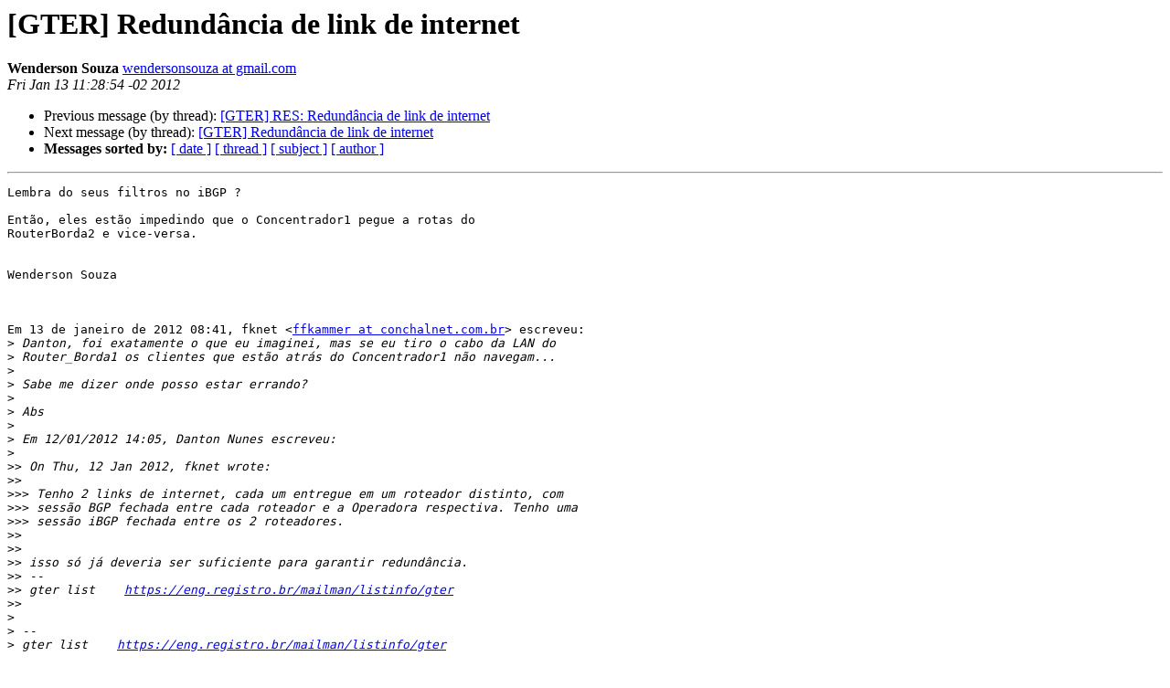

--- FILE ---
content_type: text/html
request_url: https://eng.registro.br/pipermail/gter/2012-January/033947.html
body_size: 3903
content:
<!DOCTYPE HTML PUBLIC "-//W3C//DTD HTML 4.01 Transitional//EN">
<HTML>
 <HEAD>
   <TITLE> [GTER] Redund&#226;ncia de link de internet
   </TITLE>
   <LINK REL="Index" HREF="index.html" >
   <LINK REL="made" HREF="mailto:gter%40eng.registro.br?Subject=Re%3A%20%5BGTER%5D%20%3D%3Futf-8%3Fq%3FRedund%3DC3%3DA2ncia_de_link_de_internet%3F%3D&In-Reply-To=%3CCAHd-xRNL6QDZPBpvbQOx2cPgiXqL%2B5Q%2BbNrDDVA7_OmDBzHH%2BA%40mail.gmail.com%3E">
   <META NAME="robots" CONTENT="index,nofollow">
   <style type="text/css">
       pre {
           white-space: pre-wrap;       /* css-2.1, curent FF, Opera, Safari */
           }
   </style>
   <META http-equiv="Content-Type" content="text/html; charset=us-ascii">
   <LINK REL="Previous"  HREF="033954.html">
   <LINK REL="Next"  HREF="033953.html">
 </HEAD>
 <BODY BGCOLOR="#ffffff">
   <H1>[GTER] Redund&#226;ncia de link de internet</H1>
    <B>Wenderson Souza</B> 
    <A HREF="mailto:gter%40eng.registro.br?Subject=Re%3A%20%5BGTER%5D%20%3D%3Futf-8%3Fq%3FRedund%3DC3%3DA2ncia_de_link_de_internet%3F%3D&In-Reply-To=%3CCAHd-xRNL6QDZPBpvbQOx2cPgiXqL%2B5Q%2BbNrDDVA7_OmDBzHH%2BA%40mail.gmail.com%3E"
       TITLE="[GTER] Redund&#226;ncia de link de internet">wendersonsouza at gmail.com
       </A><BR>
    <I>Fri Jan 13 11:28:54 -02 2012</I>
    <P><UL>
        <LI>Previous message (by thread): <A HREF="033954.html">[GTER] RES: Redund&#226;ncia de link de internet
</A></li>
        <LI>Next message (by thread): <A HREF="033953.html">[GTER] Redund&#226;ncia de link de internet
</A></li>
         <LI> <B>Messages sorted by:</B> 
              <a href="date.html#33947">[ date ]</a>
              <a href="thread.html#33947">[ thread ]</a>
              <a href="subject.html#33947">[ subject ]</a>
              <a href="author.html#33947">[ author ]</a>
         </LI>
       </UL>
    <HR>  
<!--beginarticle-->
<PRE>Lembra do seus filtros no iBGP ?

Ent&#227;o, eles est&#227;o impedindo que o Concentrador1 pegue a rotas do
RouterBorda2 e vice-versa.


Wenderson Souza



Em 13 de janeiro de 2012 08:41, fknet &lt;<A HREF="https://eng.registro.br/mailman/listinfo/gter">ffkammer at conchalnet.com.br</A>&gt; escreveu:
&gt;<i> Danton, foi exatamente o que eu imaginei, mas se eu tiro o cabo da LAN do
</I>&gt;<i> Router_Borda1 os clientes que est&#227;o atr&#225;s do Concentrador1 n&#227;o navegam...
</I>&gt;<i>
</I>&gt;<i> Sabe me dizer onde posso estar errando?
</I>&gt;<i>
</I>&gt;<i> Abs
</I>&gt;<i>
</I>&gt;<i> Em 12/01/2012 14:05, Danton Nunes escreveu:
</I>&gt;<i>
</I>&gt;&gt;<i> On Thu, 12 Jan 2012, fknet wrote:
</I>&gt;&gt;<i>
</I>&gt;&gt;&gt;<i> Tenho 2 links de internet, cada um entregue em um roteador distinto, com
</I>&gt;&gt;&gt;<i> sess&#227;o BGP fechada entre cada roteador e a Operadora respectiva. Tenho uma
</I>&gt;&gt;&gt;<i> sess&#227;o iBGP fechada entre os 2 roteadores.
</I>&gt;&gt;<i>
</I>&gt;&gt;<i>
</I>&gt;&gt;<i> isso s&#243; j&#225; deveria ser suficiente para garantir redund&#226;ncia.
</I>&gt;&gt;<i> --
</I>&gt;&gt;<i> gter list &#160; &#160;<A HREF="https://eng.registro.br/mailman/listinfo/gter">https://eng.registro.br/mailman/listinfo/gter</A>
</I>&gt;&gt;<i>
</I>&gt;<i>
</I>&gt;<i> --
</I>&gt;<i> gter list &#160; &#160;<A HREF="https://eng.registro.br/mailman/listinfo/gter">https://eng.registro.br/mailman/listinfo/gter</A>
</I>
</PRE>

<!--endarticle-->
    <HR>
    <P><UL>
        <!--threads-->
	<LI>Previous message (by thread): <A HREF="033954.html">[GTER] RES: Redund&#226;ncia de link de internet
</A></li>
	<LI>Next message (by thread): <A HREF="033953.html">[GTER] Redund&#226;ncia de link de internet
</A></li>
         <LI> <B>Messages sorted by:</B> 
              <a href="date.html#33947">[ date ]</a>
              <a href="thread.html#33947">[ thread ]</a>
              <a href="subject.html#33947">[ subject ]</a>
              <a href="author.html#33947">[ author ]</a>
         </LI>
       </UL>

<hr>
<a href="https://eng.registro.br/mailman/listinfo/gter">More information about the gter
mailing list</a><br>
</body></html>
